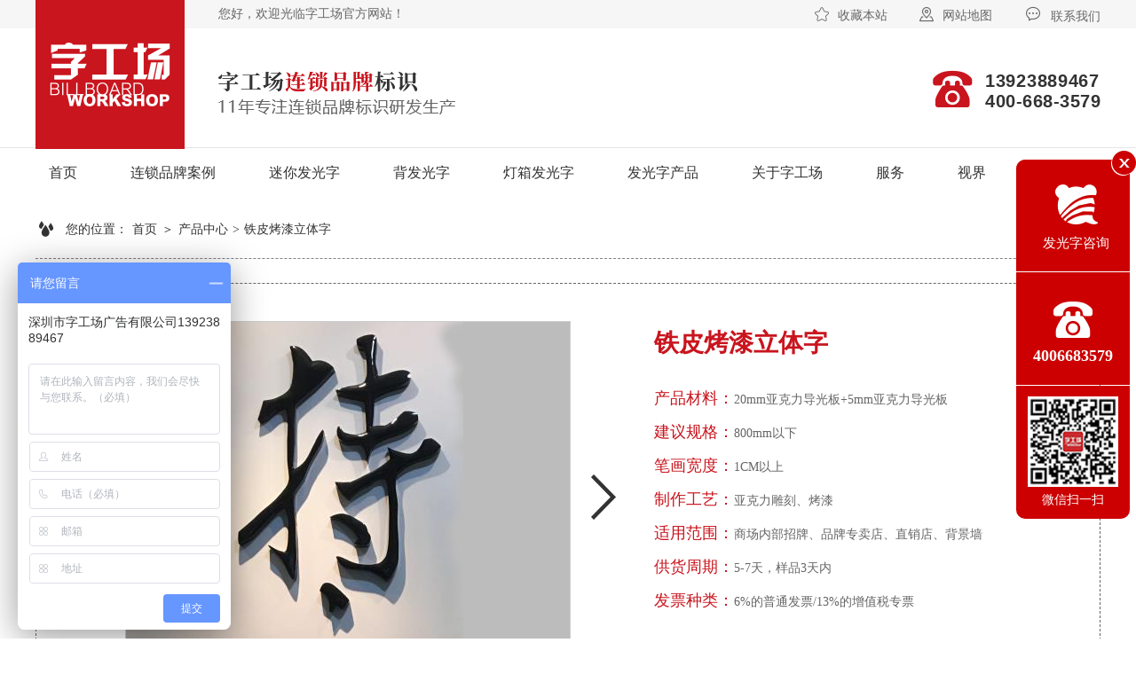

--- FILE ---
content_type: text/html
request_url: https://www.zgcgg.com/Products/tpkqltz.html
body_size: 21439
content:
<!DOCTYPE html PUBLIC "-//W3C//DTD XHTML 1.0 Transitional//EN" "http://www.w3.org/TR/xhtml1/DTD/xhtml1-transitional.dtd">
<html xmlns="http://www.w3.org/1999/xhtml" dir="ltr" lang="zh-CN" xml:lang="zh-CN">
<head>
    <meta http-equiv="Content-Type" content="text/html; charset=utf-8" />
    <meta http-equiv="X-UA-Compatible" content="IE=EmulateIE9" />
    <title>铁皮烤漆立体字制作-字工场厂家</title>
    <meta name="keywords" content="铁皮烤漆立体字,铁皮烤漆立体字制作,铁皮烤漆立体字厂家" />
    <meta name="description" content="深圳市字工场广告有限公司是一家致力于为广大品牌连锁店提供铁皮烤漆立体字制作服务的发光字厂家。" />
        <link key="resetcommon" href="/Skins/Default/resetcommon.css" rel="stylesheet" type="text/css" />
        <link key="style" href="/Skins/Default/Style.css" rel="stylesheet" type="text/css" />
            <script type="text/javascript" key="NSW_DetailsPro" src="/JS/NSW_DetailsPro.js"></script>
    




<link rel="stylesheet" href="/css/iconfont.css">
<link rel="stylesheet" href="/css/head.css">
<link rel="stylesheet" href="/css/swiper.min.css">
<link rel="stylesheet" href="/css/animate.min.css"> 
<link rel="stylesheet" href="/css/jquery-yys-slider.css">
<link href="/css/jquery.easy_slides.css" rel="stylesheet" type="text/css" />
<script src="/js/jquery-1.11.0.min.js" type="text/javascript"></script>
<script src="/js/swiper.min.js" type="text/javascript"></script>
<script src="/js/wow.min.js" type="text/javascript"></script>  
<script>
    new WOW().init();
</script>
<script>
var _hmt = _hmt || [];
(function() {
  var hm = document.createElement("script");
  hm.src = "https://hm.baidu.com/hm.js?4213c4011d275a998691fbc451237754";
  var s = document.getElementsByTagName("script")[0]; 
  s.parentNode.insertBefore(hm, s);
})();
</script>





</head>
<body>
	<div id="tai">
		<div class="huan">
			<div class="nei">
				<p>您好，欢迎光临字工场官方网站！</p>
				<ul>
					<li><a href="javascript:void(0);" onclick="javascript:addBookmark(this)" title="收藏本站"><span class="iconfont">&#xe616;</span>收藏本站</a></li>
					<li><a href="/Sitemap.html" title="网站地图" target="_blank"><span class="iconfont">&#xe624;</span>网站地图</a></li>
					<li><a href="/lx.html" title="联系我们" target="_blank"><span class="iconfont" style="font-size: 20px;">&#xe764;</span>联系我们</a></li>
				</ul>
			</div>		
		</div>
		<div class="tou">
			<div class="logo">
			<a href="/" title="字工场">	<img src="/images/index/logo.png" alt="连锁店招牌"> </a>
			</div>
			<div class="dingw">
				<img src="/images/index/dingwei.png" alt="连锁店招牌">
			</div>
		    <div class="dianhua">
				<span class="iconfont">&#xe705;</span>
				<p><i>13923889467</i><br>400-668-3579</p>
			</div>
		</div>
		<div class="h_nav nav">
        <ul><li><a href="/" title="首页" >首页</a></li><li><a href="/project/" title="连锁品牌案例" >连锁品牌案例</a></li><li><a href="/mnfgzzty.html" title="迷你发光字" >迷你发光字</a></li><li><a href="/bfgzzty.html" title="背发光字" >背发光字</a></li><li><a href="/dxfgzzty.html" title="灯箱发光字" >灯箱发光字</a></li><li><a href="/product/" title="发光字产品" >发光字产品</a></li><li><a href="/pp.html" title="关于字工场" >关于字工场</a></li><li><a href="/fw.html" title="服务" >服务</a></li><li><a href="/News/" title="视界" >视界</a></li><li><a href="/lx.html" title="联系" >联系</a></li></ul> 
		</div>
	</div>
<div class="clear"></div>


<script type="text/javascript">
    initCommonHeader();
    var MARK = "product";
    var SID = "0001,0007,0028";
    $(".h_nav ul li:eq(9)").css("margin-right", "0");
</script><link href="/css/cpxq.css" rel="stylesheet" type="text/css">


  <link rel="stylesheet" href="/css/swiper2.min.css">




<div class="xnv"><span class="iconfont">&#xe65c;</span>您的位置：<a href="/">首页</a>＞<a href="/product/">产品中心</a>><a href="javascript:void(0);">铁皮烤漆立体字</a></div>
<!-- 产品图片 -->




  <style>
      .swiper-slide {
           width: 500px;
           max-width: 100%;
           height: 350px;
           background-size: cover;
             background-position: center;
      }
      .gallery-top {
          height: 350px;
          width: 100%;
      }
      .gallery-thumbs {
          width: 500px;
          height: 64px;
      }
      .gallery-thumbs .swiper-slide {
          width: 89px;
          height: 64px;
          opacity: 0.4;
      }
      .gallery-thumbs .swiper-slide-active {
          opacity: 1;
      }
      </style>


      <!--[if IE]>
    <script src="http://libs.useso.com/js/html5shiv/3.7/html5shiv.min.js"></script>
  <![endif]-->




    <div class="chanpin">

      <div class="xq1">
			<div class="details_con01_left fl">
                    <div class="details_con01_left_pic_box">
                      	                     	  <div class="datu">
                         	<img src="/uploadfiles/pictures/product/20210331165520_7013.jpg" alt="铁皮烤漆立体字" />
                        </div>
                                                	  <div class="datu">
                         	<img src="/uploadfiles/pictures/product/20210331165520_8576.jpg" alt="铁皮烤漆立体字" />
                        </div>
                                               </div>

                    <a href="javascript:;" class="details_prevBtn"><span class="tu"><img src="/images/cpxq/zuo.png" alt=""></span></a>
                    <a href="javascript:;" class="details_nextBtn"><span class="tu"><img src="/images/cpxq/you.png" alt=""></span></a>

                    <div class="xiaotu_wrap">
                        <div class="xiaotu">
                         	                          	 <a href="javascript:;" class=" active "> 
                              <img src="/uploadfiles/pictures/product/20210331165520_7013.jpg" alt="铁皮烤漆立体字" />
                              </a>
                                                      	 <a href="javascript:;" class=" "> 
                              <img src="/uploadfiles/pictures/product/20210331165520_8576.jpg" alt="铁皮烤漆立体字" />
                              </a>
                                                    </div>
                    </div>
                </div>
		</div>


     <div class="chanpin_right">
	<h1>
		铁皮烤漆立体字
	</h1>
	<div class="neir">
		<span>产品材料：</span>20mm亚克力导光板+5mm亚克力导光板<br />
<span>建议规格：</span>800mm以下<br />
<span>笔画宽度：</span>1CM以上<br />
<span>制作工艺：</span>亚克力雕刻、烤漆<br />
<span>适用范围：</span>商场内部招牌、品牌专卖店、直销店、背景墙<br />
<span>供货周期：</span>5-7天，样品3天内<br />
<span>发票种类：</span>6%的普通发票/13%的增值税专票<br />
	</div>
	<div class="dianwa">
		<div class="zuo">
			<a href="http://p.qiao.baidu.com/cps/chat?siteId=14861404&userId=29812427&siteToken=4213c4011d275a998691fbc451237754" target="_blank" title="立即咨询">在线咨询</a> 
		</div>
		<div class="you">
			全国服务热线：
			<p>
				400-668-3579
			</p>
		</div>
	</div>
</div>
<div class="clear">
</div>
<!-- 制作参数 -->
<div id="cans">
	<div class="wrap">
		<div class="tit">
			<span>发光字制作参数</span><i>Luminous word production parameters</i> 
		</div>
		<p>
			<img src="/uploadfiles/pictures/product/20210331155959_8732.jpg" alt="铁皮烤漆立体字" /> 
		</p>
	</div>
</div>
<!-- 分解示意图 -->
<div id="shiyi">
	<div class="wrap">
		<div class="tit">
			<span>分解示意图</span><i>Decomposition diagram</i> 
		</div>
		<p>
			<img src="/uploadfiles/pictures/product/20210331160012_0763.jpg" alt="铁皮烤漆立体字" /> 
		</p>
	</div>
</div>
<!-- 产品优势 -->
<div id="youshi">
	<div class="wrap">
		<div class="tit">
			<span>服务优势</span><i>service advantage</i> 
		</div>
		<div class="bottom">
			<div class="bg01">
				<p>
					字工场&middot;您身边的形象设计专家
				</p>
				<div class="wen">
					<li>
						11年生产服务连锁店体量已达5000余家，涉及全国各地及国外众多城市。并且服务过诸多国内外著名的大客户公司。
					</li>
					<li>
						采取下单、跟单、发货、售后等一对一的客服方式，有多个品牌客户服务的经验和标准流程，做到有问题沟通到位，下单快，交货及时；
					</li>
				</div>
			</div>
			<div class="bg02">
				<p>
					字工场&middot;工艺匠心品质
				</p>
				<div class="wen">
					<li>
						22道精细化工序，12个精工制作部门、30余台大型德国生产设备、高效生产，百人熟练技术员工、生产专注、专业，交货效率高
					</li>
					<li>
						字工场和多家知名原材料供应商形成战略合作，确立成本优势；从原材料的材质筛选，到制作的高精准度，都非常细心去把控整个流程，提高精工品质。
					</li>
				</div>
			</div>
			<div class="bg03">
				<p>
					字工场&middot;贴心售前售后服务
				</p>
				<div class="wen">
					<li>
						采取一对一的客服方式，做到有问题沟通到位，下单快，交货及时；
					</li>
					<li>
						物流发货走品牌德邦物流，字工场专业安装团队在安装过程提供详细的指导服务，并可以提供全国性安装服务。
					</li>
				</div>
			</div>
		</div>
	</div>
</div>
<!-- 数据 -->
<div id="shuju">
	<div class="wrap">
		<div class="tit">
			<span>数据&amp;资质</span><i>data &amp; Qualification</i> 
		</div>
	</div>
	<div class="bottom">
		<div class="biaoti">
			<p>
				品牌连锁店装标识<b style="color:#c9151e;font-weight:normal;">首选实力厂家</b><span>因为专业-所以出众-品牌连锁发光字解决方案服务商</span> 
			</p>
		</div>
		<ul>
			<li>
				<p>
					11
				</p>
<span>年为无数品牌服务</span> 
			</li>
			<li>
				<p>
					14
				</p>
<span>道匠心生产工艺</span> 
			</li>
			<li>
				<p>
					22
				</p>
<span>道细化生产流程</span> 
			</li>
			<li>
				<p>
					30
				</p>
<span>台高端设备</span> 
			</li>
			<li style="border:none;position:relative;">
				<p>
					5000
				</p>
<span>家品牌连锁店用户</span><i>+</i> 
			</li>
		</ul>
		<ul style="margin-top:60px;">
			<li>
				<div class="tu">
					<img src="/images/index/zizhi1.png" alt="铁皮烤漆立体字" /> 
				</div>
<span>广东省标识行业协会会员单位</span> 
			</li>
			<li>
				<div class="tu">
					<img src="/images/index/zizhi2.png" alt="铁皮烤漆立体字" /> 
				</div>
<span>深圳市标识行业协会优秀供应商</span> 
			</li>
			<li>
				<div class="tu">
					<img src="/images/index/zizhi3.png" alt="铁皮烤漆立体字" /> 
				</div>
<span>ISO9000质量管理体系认证</span> 
			</li>
			<li>
				<div class="tu">
					<img src="/images/index/zizhi4.png" alt="铁皮烤漆立体字" /> 
				</div>
<span>ISO14000环境管理体系认证</span> 
			</li>
			<li style="border:none;">
				<div class="tu">
					<img src="/images/index/zizhi5.png" alt="铁皮烤漆立体字" /> 
				</div>
<span>ISO18000健康管理体系认证</span> 
			</li>
		</ul>
	</div>
</div>
<div class="clear">
</div>




<div id="anli">
      <div class="wrap">
        <div class="tit"><span>相关案例</span><i>Background of the project</i></div>
        <div class="bottom">
                    <li> <a href="/Projects/bl_1.html" title="百丽" target="_blank">  <img src="/uploadfiles/pictures/product/20200612163046_6006.jpg" alt="百丽" title="百丽" />百丽</a></li>
                   <li> <a href="/Projects/hw.html" title="华为" target="_blank">  <img src="/uploadfiles/pictures/product/20200612160602_1631.jpg" alt="华为" title="华为" />华为</a></li>
                   <li> <a href="/Projects/jzz.html" title="金至尊" target="_blank">  <img src="/uploadfiles/pictures/product/20200612155711_6631.jpg" alt="金至尊" title="金至尊" />金至尊</a></li>
                   <li> <a href="/Projects/kmwz.html" title="卡玛王子" target="_blank">  <img src="/uploadfiles/pictures/product/20200612152719_0068.jpg" alt="卡玛王子" title="卡玛王子" />卡玛王子</a></li>
                 </div>
      </div>
    </div>
    </div>

<div class="clear"></div>
<div class="tong">
		<div class="nei">
			<div class="tongdao">
				<p>快速<br>通道</p>
				<span>Expressway</span>
			</div>
			<ul>
			 	<li> <span><a href="javascript:void(0);">产品分类：</a></span>
					<a href="/mnfgz.html">迷你发光字</a>
					<a href="/bfgz.html">背发光字</a>
					<a href="/dxfgz.html">灯箱发光字</a>
					<a href="/szfgz.html">树脂发光字</a>
					<a href="/wbfgz.html">无边发光字</a>
					<a href="bxgz.html">不锈钢字</a>
                    <a href="/qtfgz.html">其它发光字</a> 
					<i><a href="/product/"><img src="/images/index/more.jpg" alt=""></a></i>
				</li>
				<li> <span><a href="javascript:void(0);">关键产品：</a></span>
					<a href="/mnfgz.html">迷你发光字</a>
					<a href="/bxgz.html">不锈钢字</a>
					<a href="/bfgz.html">背发光字</a>
					<a href="/wbfgz.html">无边发光字</a>
					<i><a href="/product/"><img src="/images/index/more.jpg" alt=""></a></i>
				</li>
				<li> <span><a href="javascript:void(0);">经典案例：</a></span>
                    <a href="/zblsxy.html">珠宝连锁行业</a>
                    <a href="/cylsxy.html">餐饮连锁行业</a>
                    <a href="/jjlsxy.html">家居连锁行业</a>
                    <a href="/mxlsxy.html">名鞋连锁行业</a>
                    <a href="/hblsxy.html">烘焙连锁行业</a>
                    <a href="/txlsxy.html">通讯连锁行业</a>
                    <a href="/qtlsxy.html">其他连锁行业</a>
					<i><a href="/project/"><img src="/images/index/more.jpg" alt=""></a></i>
				</li>
				<li> <span><a href="javascript:void(0);">关于我们：</a></span>
					<a href="/pp.html">品牌故事</a>
					<a href="/pp.html">生产工艺</a>
					<a href="/pp.html">风采印象</a>
					<a href="/fw.html">优质服务</a>
					<i><a href="/pp.html"><img src="/images/index/more.jpg" alt=""></a></i>
				</li>
			
			</ul>
	    </div>
	</div>
<div id="banq">
		<ul>
         <a href="/" title="首页" >首页</a>  <a href="/project/" title="连锁品牌案例" >连锁品牌案例</a>  <a href="/mnfgzzty.html" title="迷你发光字" >迷你发光字</a>  <a href="/bfgzzty.html" title="背发光字" >背发光字</a>  <a href="/dxfgzzty.html" title="灯箱发光字" >灯箱发光字</a>  <a href="/product/" title="发光字产品" >发光字产品</a>  <a href="/pp.html" title="关于字工场" >关于字工场</a>  <a href="/fw.html" title="服务" >服务</a>  <a href="/News/" title="视界" >视界</a>  <a href="/lx.html" title="联系" >联系</a>  <a href="/sitemap.html" title="地图" target="_blank" >地图</a>
		</ul>
		<div class="clear"></div>
		<div class="logo_di">
			<img src="/images/index/logo_di.png" alt="">	
		</div>
		<div class="xinxi">
			<div class="left">
				<p><span class="iconfont">&#xe641;</span>公司邮箱：ledzgc@126.com</p>
				<p><span class="iconfont">&#xe642;</span>公司地址：惠州市惠阳区<br>&nbsp;&nbsp;&nbsp;&nbsp;&nbsp;&nbsp;&nbsp;&nbsp;&nbsp;&nbsp;&nbsp;&nbsp;&nbsp;&nbsp;&nbsp;&nbsp;&nbsp;&nbsp;&nbsp;&nbsp;&nbsp;&nbsp;&nbsp;&nbsp;358号省道(原逸轩家具)</p>
				<p><span class="iconfont">&#xe640;</span>版权所有&nbsp;&nbsp;&nbsp;&nbsp;<a href="https://beian.miit.gov.cn" target="_blank">粤ICP备10071548号-3</a></p>
				<meta name="sogou_site_verification" content="zf2WIXGISn"/>
			</div>
			<div class="mid">
				<div class="phone">
					<img src="/images/index/phone.png" alt="">
					<p>13923889467</p>
				</div>
				<div class="phone">
					<img src="/images/index/di_hua.png" alt=""  style="margin-top: 4px;">
					<p>400-668-3579</p>
				</div>
				<div class="clear"></div>
				<span>深圳市字工场广告有限公司</span>
			</div>
			<div class="right">
				<div class="erwei">
					<img src="/uploadfiles/pictures/setting/20191218113507_7222.jpg" alt="字工场" title="字工场" />
					<p>微信公众号</p>
				</div>
				<div class="erwei">
					<img src="/uploadfiles/pictures/setting/20191218113431_0188.jpg" alt="字工场" title="字工场" />
					<p>微信扫码咨询</p>
				</div>
			</div>
			<div class="clear"></div>
            		</div>
	</div>

	



<script src="https://code.jquery.com/jquery-3.1.1.min.js"></script>

<style type="text/css">

	.kefuBox{position:fixed;top:180px;right:0;z-index:1000;width:auto; _position:absolute;_top: expression(documentElement.scrollTop +45);}
	.kefuBox .kefuLeft{float:left;overflow:hidden;width:34px;height: 170px;cursor:pointer;background:url("/images/kefu/kefu_l.png") no-repeat;}
	.kefuBox .kefuRight{display:block;float:left;overflow:hidden;width:0;text-align: center;position: relative;top: -10px;}
	.kefuBox .kefuTop{width:135px;height:137px;background:url( "../images/kefu/kefu_top.png") no-repeat;}
	.kefuBox .hua{width:128px;height:127px;background: #cc0000;}
	.kefuBox .hua img{padding-top: 33px;}
	.kefuBox .tu{width:128px;height:150px;background: #cc0000;margin-top: 1px;color: #fff;line-height: 30px;border-radius: 0px 0px 10px 10px;}
	.kefuBox .tu img{padding-top: 12px;width: 80%;display: block;margin:0 auto;}
	.kefuBox .hua p{font-size: 18px;color: #fff;font-weight: bold;padding-top: 10px;}
	.kefuBox .kefuTop a{font-size: 15px;color: #fff;padding-top: 95px;display: block;}
	.kefuBox .kefuClose{float:right;overflow:hidden;width:152px; height:46px;display:block;cursor:pointer;}
	.kefuBox .kefuQr{width:145px;padding-top: 13px; background: #CC0000;}
	.kefuBox .kefuCall{    padding-top: 10px;
		line-height: 20px;
		width: 145px;
		height: 51px;background: #CC0000;font-size: 12px;color: #fff;}
	.kefuBox .kefuCall span {font-size: 14px;}
	.kefuBox .kefuBottom{width:145px;height:11px; text-align: center; background: url("/images/kefu/kefu_bottom.png") no-repeat center bottom;}
	.kefuBox .kefuCont{width: 145px; background:#fefefe; overflow:hidden;}
	.kefuBox .kefuCont ul{margin:0;padding:0;background: #f5f5f5;}
	.kefuBox .kefuCont ul li{padding-left: 28px;line-height:31px;overflow:hidden;height:31px;text-overflow:ellipsis;white-space:nowrap;border-bottom: 1px dotted #D8D6D6;}
	.kefuBox .kefuCont ul li a{display: inline-block;width: 100%; color:#333;text-align: left;}
	.kefuBox .kefuCont ul li a:hover{color: #CC0000;text-decoration: none;}
	.kefuBox .kefuCont ul li.bd i{width: 22px; height: 19px; background:url("/images/kefu/bdsq2.png") no-repeat;float: left;margin-top: 6px;}
	.kefuBox .kefuCont ul li.codeer{display:block;width:130px;height: 193px;text-align:center;color:#fff;padding:10px 0 0;font-family:"微软雅黑";font-size:14px;margin-bottom:0;}
	.kefuBox .kefuCont ul li.codeer p{display:block;height:35px;line-height:35px;}
	.kefuBox .kefuCont ul li.codeer span{display:block;width:116px;height:116px;padding:7px;background:url(/images/qq/cobj.png) no-repeat;}
	.kefuBox .kefuCont ul li.codeer span img{width:116px;height:116px;}

</style>




<div class="kefuBox" id="kefu">
	<a class="kefuLeft" style="width: 0;">
	</a>
	<div class="kefuRight" style="width: 135px;">
		<div class="kefuTop">
			<div class="kefuClose">
			</div>
			<a href="http://p.qiao.baidu.com/cps/chat?siteId=14861404&userId=29812427&siteToken=4213c4011d275a998691fbc451237754" target="_blank" >发光字咨询</a>
		</div>
		<div class="hua">
			<img src="/images/index/zuoji.png" alt="">
			<p>4006683579</p>
		</div>
		<div class="tu">
			<img src="/images/erweima.jpg" alt="">
			<p>微信扫一扫</p>
		</div>

	</div>
</div><script type="text/javascript">
    $(function() {
        $('#kefu .kefuClose').click(function() {
            $('#kefu .kefuLeft').animate({
                width: '34px'
            }, 500);
            $('#kefu .kefuRight').animate({
                width: 0
            }, 100);
        });
        $('.kefuLeft').click(function() {
            $(this).animate({
                width: 0
            }, 100);
            $('.kefuRight').animate({
                width: '135px'
            }, 100);
        });
    });
</script>



 <!--[if IE 6]>
<script src="/JS/DD_belatedPNG_0.0.8a.js" type="text/javascript"> </script>
<script type="text/javascript">
   DD_belatedPNG.fix('*');
</script>
<![endif]-->
<script src="/JS/rollup.min.js" type="text/javascript"></script>
<script type="text/javascript">
    function pageScrollStart() {
        $("html,body").animate({ scrollTop: 0 }, 800);
    }
    $("#banq ul a").wrap("<li></li>");
    $("#banq ul a").css("border-right", "none");
</script></body></html>


  <script src="/js/swiper2.min.js" type="text/javascript"></script>






<script type="text/javascript" src="/js/cpxq2.js"></script>

--- FILE ---
content_type: text/css
request_url: https://www.zgcgg.com/css/iconfont.css
body_size: 17875
content:
@font-face {font-family: "iconfont";
  src: url('iconfont.eot?t=1574908707688'); /* IE9 */
  src: url('iconfont.eot?t=1574908707688#iefix') format('embedded-opentype'), /* IE6-IE8 */
  url('[data-uri]') format('woff2'),
  url('iconfont.woff?t=1574908707688') format('woff'),
  url('iconfont.ttf?t=1574908707688') format('truetype'), /* chrome, firefox, opera, Safari, Android, iOS 4.2+ */
  url('iconfont.svg?t=1574908707688#iconfont') format('svg'); /* iOS 4.1- */
}

.iconfont {
  font-family: "iconfont" !important;
  font-size: 16px;
  font-style: normal;
  -webkit-font-smoothing: antialiased;
  -moz-osx-font-smoothing: grayscale;
}

.iconpaizhao:before {
  content: "\e600";
}

.iconxiezi:before {
  content: "\e61e";
}

.icon76:before {
  content: "\e688";
}

.iconcailiao:before {
  content: "\e60a";
}

.iconyanjing:before {
  content: "\e6bc";
}

.iconzuoji:before {
  content: "\e705";
}

.iconhome_fill_light:before {
  content: "\e7d8";
}

.icontijikongjian:before {
  content: "\e89f";
}

.iconM-xiaoshikefu:before {
  content: "\e65e";
}

.iconwangzhanditu:before {
  content: "\e624";
}

.iconnaozhong:before {
  content: "\e82d";
}

.iconkehu:before {
  content: "\e701";
}

.iconjiguangbi:before {
  content: "\e634";
}

.iconzhubao:before {
  content: "\e686";
}

.iconfangdajing:before {
  content: "\e67b";
}

.iconjishuzhichi:before {
  content: "\e66d";
}

.icontaiyang:before {
  content: "\e60b";
}

.iconbaozhuang:before {
  content: "\e633";
}

.iconyushui:before {
  content: "\e65c";
}

.iconhongbei:before {
  content: "\e61f";
}

.iconzhibao:before {
  content: "\e6ba";
}

.iconyouxiang:before {
  content: "\e908";
}

.iconfuzhi:before {
  content: "\e687";
}

.iconfuwu:before {
  content: "\e7e5";
}

.iconxiaoxi:before {
  content: "\e764";
}

.iconbaohu:before {
  content: "\e63c";
}

.iconjieneng:before {
  content: "\e6ce";
}

.iconquanguo:before {
  content: "\e61d";
}

.iconfushifengxian:before {
  content: "\e689";
}

.iconA:before {
  content: "\e698";
}

.iconchilun:before {
  content: "\e60c";
}

.iconzhichi:before {
  content: "\e63a";
}

.iconfanye:before {
  content: "\e629";
}

.iconbaojia:before {
  content: "\e609";
}

.iconshangmen:before {
  content: "\e69e";
}

.icondiaoyan:before {
  content: "\e602";
}

.icontuceng:before {
  content: "\e611";
}

.iconicon-test:before {
  content: "\e658";
}

.iconicon-test1:before {
  content: "\e659";
}

.iconshanguang:before {
  content: "\e620";
}

.iconshoucang:before {
  content: "\e616";
}

.iconcanyin:before {
  content: "\e62b";
}

.iconsudu:before {
  content: "\e69f";
}

.iconcontract2-fill:before {
  content: "\e603";
}

.iconyang:before {
  content: "\e666";
}

.iconshouhou:before {
  content: "\e617";
}

.iconqita:before {
  content: "\e601";
}

.iconjiaju:before {
  content: "\e60d";
}

.iconshengdianmoshi:before {
  content: "\e6a1";
}

.icond:before {
  content: "\e608";
}

.icondunpaibaoxianrenzheng_o:before {
  content: "\e640";
}

.iconyouxiang1:before {
  content: "\e641";
}

.icondizhi:before {
  content: "\e642";
}



--- FILE ---
content_type: text/css
request_url: https://www.zgcgg.com/css/head.css
body_size: 5973
content:
/* 
* @Author: sublime text
* @Date:   2019-07-15 09:54:33
* @Last Modified by:   sublime text
* @Last Modified time: 2019-10-18 13:45:12
*/

/*通用样式*/
body,html,div,p,table,ul,ol,li,dl,dt,dd,h1,h2,h3,h4,h5,h6{margin:0px;padding:0px;}
ul,ol,li,dl,dt,dd{list-style:none;}
img,a{border:none;}
em,i{font-style:normal;}
a{outline:none;text-decoration:none;}
body{font-family:'Microsoft YaHei','SimSun','Verdana','sans-serif';color:#323232;font-size:14px;background:#fff;width:100%;height:100%;position:relative;overflow-x: hidden;}
.wrap{position:relative;margin:0px auto;width:1200px;padding:0px;}
.wrap1920{margin:0px auto;width:100%;max-width:1920px;min-width:1200px;}
.clear{width:0;height:0;font-size:0;line-height:0;clear:both;overflow:hidden;}


/*抬头*/
#tai{width: 100%;height: 226px; overflow:hidden;}
#tai .huan{width: 100%;height: 32px;background: #f6f6f6;}
#tai .huan .nei{width: 1200px;margin: 0 auto;}
#tai .huan .nei p{font-size: 14px;color: #666;line-height: 32px;float: left;margin-left: 206px;}
#tai .huan .nei ul{float: right;}
#tai .huan .nei ul li{float: left;}
#tai .huan .nei ul li a{color: #666;line-height: 32px;margin-left: 36px;}
#tai .huan .nei ul li a span{margin-right: 10px;}
#tai .huan .nei ul li a:hover{color: #c9151e;}
#tai .tou{width: 1200px;margin: 0 auto;height: 86px;position: relative;padding-top: 48px;}
#tai .tou .logo{position: absolute;top:-32px;}
#tai .tou .dingw{margin-left: 206px;float: left;}
#tai .dianhua{float: right;}
#tai .dianhua span{float: left;font-size: 44px;line-height: 40px;color: #c9151e;margin-right: 15px;}
#tai .dianhua p{float: left;font-size: 20px;font-family: arial;font-weight: bold;letter-spacing: 0.5px;}
#tai .dianhua p i{letter-spacing: 0.72px;}
#tai .nav{width: 100%;height: 55px;border-top: #e6e6e6 solid 1px;}
#tai .nav ul{width: 1200px;margin: 0 auto;padding-left: 30px;}
#tai .nav ul li{float: left;margin-right: 60px;}
#tai .nav ul li a{color: #333;line-height: 56px;text-align: center;font-size: 16px;display: block;}
#tai .nav ul li a:hover,#tai .nav ul li.cur a{border-bottom: solid 4px #c9151e ;color: #c9151e;}
#tai .nav ul .on a{border-bottom: solid 4px #c9151e ;color: #c9151e;}


/*版权*/
#banq{height: 585px;background: url("../images/index/bg07.jpg") no-repeat center top;}
#banq ul{width: 1200px;margin: 0 auto;}
#banq ul li {float: left;width: 109px;}
#banq ul li a{color: #333;text-align: center;display: block;font-size: 16px;border-right: 1px solid #ccc;margin-top: 12px;}
#banq ul li a:hover{color: #c9151e;}
#banq .logo_di{width: 307px;height: 97px;margin: 85px auto 0;}
#banq .xinxi{margin: 60px auto 0;width: 1200px;height: 196px;}
#banq .xinxi .left{float: left;width: 288px;}
#banq .xinxi .left p{font-size: 14px;color: #fff;margin-bottom: 14px;}
#banq .xinxi .left span{color: #c9151e;margin-right: 12px;font-size: 18px;}
#banq .xinxi .mid{width: 424px;margin-left: 110px;float: left;margin-top: 2px;}
#banq .xinxi .mid .phone{float: left;width: 50%;}
#banq .xinxi .mid .phone img{margin: 0 auto;display: block;}
#banq .xinxi .mid .phone p{font-size: 20px;font-family: arial;font-weight: bold;color: #c9151e;text-align: center;letter-spacing: 0.5px;}
#banq .xinxi .mid span{font-size: 20px;display: block;text-align: center;color: #fff;margin-top: 20px;}
#banq .xinxi .right{float: left;width: 262px;margin-left: 116px;margin-top:-6px;}
#banq .xinxi .right .erwei{width: 107px;float: left;margin-left: 24px;}
#banq .xinxi .right .erwei p{font-size: 14px;text-align: center;color: #fff;}
#banq .xinxi .youqing{width: 1200px;margin-top: 127px;}
#banq .xinxi .youqing a{color: #333;font-size: 16px;}
#banq .xinxi .youqing .zuo{float: left;}
#banq .xinxi .youqing .you{float: right;font-size:16px;}
#banq .xinxi .youqing .you a{margin:0 20px;}
#banq .xinxi .youqing  a:hover{color:#c9151e; }
#banq .xinxi .left p a{color: #fff;}


.ny_banner .pos a,#banner a{display: block;height:700px;}




/*通道*/
.tong{height: 192px;padding-top: 42px;margin-top: 100px;background: url("../images/index/bg06.jpg") no-repeat center center;}
.tong .nei{width: 1200px;margin: 0 auto;}
.tong .nei .tongdao{width: 120px;height: 140px;background:#c9151e; padding-top: 40px;float: left;}
.tong .nei .tongdao p{font-size: 28px;font-weight: bold;color: #fff;text-align: center;}
.tong .nei .tongdao span{display: block;text-align: center;color: #fff;font-size: 12px;font-family: arial;text-transform: uppercase;}
.tong .nei ul{float: left;margin-left: 30px;width: 1050px;}
.tong .nei ul li{height: 23px;margin-bottom: 30px;}
.tong .nei ul li a {font-size: 15px;color: #555;float: left;line-height: 23px;margin-right: 32px;}
.tong .nei ul li span a{font-size: 18px;}
.tong .nei ul li i a {float: right;margin-right: 0px;}
.tong .nei ul li :hover{color: #c9151e;}

.zuo a{ padding-left:10px;}



@charset "utf-8";
/*重置样式*/
body,div,dl,dt,dd,ul,ol,li,h1,h2,h3,h4,h5,h6,pre,form,fieldset,textarea,p,blockquote,th,button,img,span,table{  padding:0px; margin:0px; border:0px;}
body{ background:#fff; font-size:14px; color:#333; font-family:"microsoft yahei"; background:#fff; overflow-x:hidden;}
fieldset,img{ border:0; vertical-align:middle;}
input,select,label,select,option,textarea,button,fieldset,legent,{ font-size:14px;}
ul{ list-style:none;}
input,select,textarea{ margin:0px; padding:0px; outline:none; blr:expression(this.onFocus=this.blur()); font-family:"microsoft yahei";}
/*浮动样式*/
.fl{ float:left;}
.fr{ float:right;}
.clear{ clear:both;}
.clearfix:after{ content:'.'; clear:both; display:block; height:0; visibility:hidden; line-height:0px; overflow:hidden;}
.clearfix{ zoom:1}
/*宽度样式*/
.w1200{ width:1200px; margin:0 auto;}
/*默认文字连接样式*/
a{ color:#333; text-decoration:none; outline:none; blr:expression(this.onFocus=this.blur()); font-family:"microsoft yahei";}


#banq .xinxi .right .erwei img{ width:108px; height:108px}

--- FILE ---
content_type: text/css
request_url: https://www.zgcgg.com/css/jquery-yys-slider.css
body_size: 6647
content:

.part-tese{height:500px;top:0}
.content-part{position:absolute;width:1200px;}
.content-part.show .content-title{opacity:1;transform:translateY(0);-ms-transform:translateY(0);-webkit-transform:translateY(0);-moz-transform:translateY(0);-o-transform:translateY(0);transition:all 1s;-webkit-transition:all 1s;-moz-transition:all 1s;-o-transition:all 1s}
.part-tese .content-title{background:url(../images/yys_tese_title.png) no-repeat center}
.content-part .content-title{opacity:0;transform:translateY(50px);-ms-transform:translateY(50px);-webkit-transform:translateY(50px);-moz-transform:translateY(50px);-o-transform:translateY(50px)}
.content-part .content-title{position:absolute;width:650px;height:263px;top:0;left:50%;margin-left:-325px}
.part-tese .shadow{position:absolute;width:1014px;height:190px;bottom:0;left:50%;margin-left:-507px;background:url(../images/yys_tese_shadow.png)}
.part-tese.show .gallery_container{opacity:1;transform:translateY(0);-ms-transform:translateY(0);-webkit-transform:translateY(0);-moz-transform:translateY(0);-o-transform:translateY(0);transition:all 1s .1s;-webkit-transition:all 1s .1s;-moz-transition:all 1s .1s;-o-transition:all 1s .1s}
.part-tese .gallery_container{position:absolute;width:1000px;height:470px;top:250px;left:50%;margin-left:-500px}
.part-tese .gallery_container.st02{top:800px}
.part-tese .gallery_container{opacity:0;transform:translateY(200px);-ms-transform:translateY(200px);-webkit-transform:translateY(200px);-moz-transform:translateY(200px);-o-transform:translateY(200px)}
.gallery_container{position:absolute;top:0;left:0}
.part-tese .gallery_container .gallery_wrap{width:720px;height:520px}
.gallery_container .gallery_wrap{width:320px;height:474px}
.threeD_gallery_wrap{position:absolute;left:50%;top:20%;-webkit-perspective:1000px;-moz-perspective:1000px;-ms-perspective:1000px;perspective:1000px}
.front_side{z-index:5;-webkit-transform:rotateY(0) translateX(0) translateZ(0);-moz-transform:rotateY(0) translateX(0) translateZ(0);-ms-transform:rotateY(0) translateX(0) translateZ(0);-o-transform:rotateY(0) translateX(0) translateZ(0);transform:rotateY(0) translateX(0) translateZ(0)}
.threeD_gallery_item{position:absolute;width:100%;height:100%;cursor:pointer;-webkit-transition:all .5s ease;-moz-transition:all .5s ease;-ms-transition:all .5s ease;-o-transition:all .5s ease;transition:all .5s ease}

.threeD_gallery_item p{height: 65px;width: 100%;line-height: 65px;background: rgba(0,0,0,0.2);position: absolute;bottom: 0;font-size: 22px;color: #fff;text-align: center;}
.threeD_gallery_item p a{width: 108px;height: 32px;line-height: 32px;display: block;background: #c9151e;color: #fff;border-radius: 32px;float: right;margin-right: 30px;margin-top: 15px;font-size: 16px;text-indent: 0em;text-align: center;}

.part-tese .gallery_right_middle{z-index:3;transform:rotateY(0deg) translateX(450px) translateZ(-300px) scale(.8);-ms-transform:rotateY(0deg) translateX(450px) translateZ(-300px) scale(.8);-webkit-transform:rotateY(0deg) translateX(450px) translateZ(-300px) scale(.8);-moz-transform:rotateY(0deg) translateX(450px) translateZ(-300px) scale(.8);-o-transform:rotateY(0deg) translateX(450px) translateZ(-300px) scale(.8)}
.gallery_right_middle{z-index:3;-webkit-transform:rotateY(-55deg) translateX(90px) translateZ(-364px) scale(.95);-moz-transform:rotateY(-55deg) translateX(90px) translateZ(-364px) scale(.95);-ms-transform:rotateY(-55deg) translateX(90px) translateZ(-364px) scale(.95);-o-transform:rotateY(-55deg) translateX(90px) translateZ(-364px) scale(.95);transform:rotateY(-55deg) translateX(90px) translateZ(-364px) scale(.95)}
.gallery_out{-webkit-transform:rotateY(0) translateX(0) translateZ(0) scale(.8);-moz-transform:rotateY(0) translateX(0) translateZ(0) scale(.8);-ms-transform:rotateY(0) translateX(0) translateZ(0) scale(.8);-o-transform:rotateY(0) translateX(0) translateZ(0) scale(.8);transform:rotateY(0) translateX(0) translateZ(0) scale(.8);z-index:-1;opacity:0!important}
.part-tese .gallery_left_middle{z-index:3;transform:rotateY(0deg) translateX(-450px) translateZ(-300px) scale(.8);-ms-transform:rotateY(0deg) translateX(-450px) translateZ(-300px) scale(.8);-webkit-transform:rotateY(0deg) translateX(-450px) translateZ(-300px) scale(.8);-moz-transform:rotateY(0deg) translateX(-450px) translateZ(-300px) scale(.8);-o-transform:rotateY(0deg) translateX(-450px) translateZ(-300px) scale(.8)}
.gallery_left_middle{z-index:3;-webkit-transform:rotateY(55deg) translateX(-90px) translateZ(-364px) scale(.95);-moz-transform:rotateY(55deg) translateX(-90px) translateZ(-364px) scale(.95);-ms-transform:rotateY(55deg) translateX(-90px) translateZ(-364px) scale(.95);-o-transform:rotateY(55deg) translateX(-90px) translateZ(-364px) scale(.95);transform:rotateY(55deg) translateX(-90px) translateZ(-364px) scale(.95)}
.part-tese .gallery_container .gallery_wrap img{width:100%}
.gallery_container .gallery_item img.show{visibility:visible}
.gallery_container .gallery_item img{width:100%;height:100%;visibility:hidden}
.part-tese .gallery_container .gallery_wrap .line-b,.part-tese .gallery_container .gallery_wrap .line-l,.part-tese .gallery_container .gallery_wrap .line-r,.part-tese .gallery_container .gallery_wrap .line-t{position:absolute;background:#fff}
.part-tese .gallery_container .gallery_wrap .front_side .line-t{width:700px;transition:all .2s .2s;-webkit-transition:all .2s .2s;-moz-transition:all .2s .2s;-o-transition:all .2s .2s}
.part-tese .gallery_container .gallery_wrap .line-t{height:1px;width:0;top:10px;left:10px}
.part-tese .gallery_container .gallery_wrap .front_side .line-r{height:500px;transition:all .2s .4s;-webkit-transition:all .2s .4s;-moz-transition:all .2s .4s;-o-transition:all .2s .4s}
.part-tese .gallery_container .gallery_wrap .line-r{width:1px;height:0;right:10px;top:10px}
.part-tese .gallery_container .gallery_wrap .front_side .line-b{width:700px;transition:all .2s .6s;-webkit-transition:all .2s .6s;-moz-transition:all .2s .6s;-o-transition:all .2s .6s}
.part-tese .gallery_container .gallery_wrap .line-b{height:1px;width:0;bottom:10px;right:10px}
.part-tese .gallery_container .gallery_wrap .front_side .line-l{height:500px;transition:all .2s .8s;-webkit-transition:all .2s .8s;-moz-transition:all .2s .8s;-o-transition:all .2s .8s}
.part-tese .gallery_container .gallery_wrap .line-l{width:1px;height:0;left:10px;bottom:10px}
.gallery_container .prev{left: 0;}
.gallery_container .next{right: 0;}
.gallery_container .prev,.gallery_container .next{position: absolute;top: 70px;z-index:99;color: #fff;}
.gallery_container .prev span,.gallery_container .next span{font-size: 80px !important;}

--- FILE ---
content_type: text/css
request_url: https://www.zgcgg.com/css/jquery.easy_slides.css
body_size: 10262
content:
/*********************************/

.slider_one_big_picture {
    position: relative;
    width: 50vw;
    height: 38vw;
    margin: 0 auto;
    user-select: none;
    /*overflow: hidden;*/
}

.slider_one_big_picture > * {
    transition: ease all 1s;
}

.slider_one_big_picture .hidden {
    opacity: 0;
    position: absolute;
    top: 0px;
    left: 0px;
    width: 100%;
    height: 100%;
    z-index: 0;
}

.slider_one_big_picture .active {
    opacity: 1;
    position: absolute;
    top: 0px;
    left: 0%;
    width: 100%;
    height: 100%;
    z-index: 2;
}

.slider_one_big_picture .prev1,
.slider_one_big_picture .next1 {
    opacity: 0;
    position: absolute;
    top: 0px;
    left: 0%;
    width: 0px;
    height: 100%;
    z-index: 0;
}

.slider_one_big_picture .next1 {
    left: 100%;
}

.slider_one_big_picture .prev2,
.slider_one_big_picture .next2 {
    opacity: 0;
    position: absolute;
    top: 0px;
    left: 0%;
    width: 0px;
    height: 100%;
    z-index: 0;
}

.slider_one_big_picture .next2 {
    left: 100%;
}

/*********************************/

.slider_one_big_2 {
    position: relative;
    width: 50%;
    height: 38vw;
    max-width: 640px;
    max-height: 480px;
    margin: 0 auto;
    user-select: none;
}

.slider_one_big_2 > * {
    transition: ease all 1s;
}

.slider_one_big_2 .hidden {
    opacity: 0;
    position: absolute;
    top: 0px;
    left: 50%;
    margin-left: -100%;
    width: 100%;
    max-width: 640px;
    height: 100%;
    z-index: 0;
}

.slider_one_big_2 .active {
    opacity: 1;
    position: absolute;
    top: 0px;
    left: 50%;
    margin-left: -50%;
    width: 100%;
    max-width: 640px;
    height: 100%;
    z-index: 10;
}

.slider_one_big_2 .prev1,
.slider_one_big_2 .next1 {
    opacity: 0.5;
    position: absolute;
    top: 0px;
    left: 50%;
    margin-left: -150%;
    width: 100%;
    max-width: 640px;
    height: 100%;
    z-index: 3;
}

.slider_one_big_2 .next1 {
    left: 50%;
    margin-left: 50%;
}

.slider_one_big_2 .prev2,
.slider_one_big_2 .next2 {
    opacity: 0;
    position: absolute;
    top: 0px;
    left: 50%;
    margin-left: -250%;
    width: 100%;
    max-width: 640px;
    height: 100%;
    z-index: 1;
}

.slider_one_big_2 .next2 {
    left: 50%;
    margin-left: 150%;
}

.slider_one_big_2 .prev3,
.slider_one_big_2 .next3 {
    opacity: 0;
    position: absolute;
    top: 0px;
    left: 50%;
    margin-left: -50%;
    width: 100%;
    max-width: 640px;
    height: 100%;
    z-index: 0;
}

/*********************************/

/*********************************/

.slider_circle_10 {
    position: relative;
    width: 70vw;
    /* 640px; */
    height: 53.2vw;
    margin: 0 auto;
    user-select: none;
}

.slider_circle_10 > * {
    transition: ease all 1s;
}

.slider_circle_10 > div,
.slider_circle_10 .hidden {
    opacity: 0;
    position: absolute;
    top: 20%;
    left: 50%;
    width: 1px;
    height: 1px;
    z-index: 0;
    overflow: hidden;
}

.slider_circle_10 .active {
    opacity: 1;
    position: absolute;
    top: 30%;
    left: 50%;
    margin-left: -25%;
    width: 50%;
    height: 50%;
    z-index: 10;
}

.slider_circle_10 .prev1,
.slider_circle_10 .next1 {
    opacity: 0.9;
    position: absolute;
    top: 60%;
    left: 50%;
    margin-left: -45%;
    width: 25%;
    height: 25%;
    z-index: 9;
}

.slider_circle_10 .next1 {
    margin-left: 15%;
}

.slider_circle_10 .prev2,
.slider_circle_10 .next2 {
    opacity: 0.7;
    position: absolute;
    top: 50%;
    left: 50%;
    margin-left: -50%;
    width: 15%;
    height: 15%;
    z-index: 8;
}

.slider_circle_10 .next2 {
    margin-left: 35%;
}

.slider_circle_10 .prev3,
.slider_circle_10 .next3 {
    opacity: 0.5;
    position: absolute;
    top: 35%;
    left: 50%;
    margin-left: -50%;
    width: 7%;
    height: 7%;
    z-index: 7;
}

.slider_circle_10 .next3 {
    margin-left: 43%;
}

.slider_circle_10 .prev4,
.slider_circle_10 .next4 {
    opacity: 0.3;
    position: absolute;
    top: 25%;
    left: 50%;
    margin-left: -40%;
    width: 3%;
    height: 3%;
    z-index: 6;
}

.slider_circle_10 .next4 {
    margin-left: 37%;
}

.slider_circle_10 .prev5,
.slider_circle_10 .next5 {
    opacity: 0.1;
    position: absolute;
    top: 20%;
    left: 50%;
    margin-left: -15%;
    width: 2%;
    height: 2%;
    z-index: 5;
}

.slider_circle_10 .next5 {
    margin-left: 13%;
}

/*********************************/

.slider_four_in_line {
    width: 100vw;
    height: 19.5vw;
    position: relative;
    margin: 0 auto;
    user-select: none;
}

.slider_four_in_line > * {
    transition: ease all 1s;
    overflow: hidden;
}

.slider_four_in_line .hidden {
    opacity: 0;
    z-index: 0;
    top: 0px;
    left: 50%;
}

.slider_four_in_line .active,
.slider_four_in_line .next1,
.slider_four_in_line .next2,
.slider_four_in_line .next3,
.slider_four_in_line .next4,
.slider_four_in_line .prev1 {
    position: absolute;
    width: 24%;
    height: 100%;
    top: 0px;
    left: 25%;
    z-index: 10;
    margin: 0 0.5%;
}

.slider_four_in_line .next1 {
    left: 50%;
}

.slider_four_in_line .next2 {
    left: 75%;
}

.slider_four_in_line .next3 {
    width: 0%;
    left: 100%;
    z-index: 0;
    opacity: 0;
}

.slider_four_in_line .next4 {
    left: 100%;
    width: 0%;
    z-index: 0;
    opacity: 0;
}

.slider_four_in_line .prev1 {
    position: absolute;
    width: 24%;
    height: 100%;
    top: 0px;
    left: 0%;
    z-index: 10;
    opacity: 1;
}

.slider_four_in_line .prev2,
.slider_four_in_line .prev3,
.slider_four_in_line .prev4 {
    position: absolute;
    width: 0%;
    height: 100%;
    top: 0px;
    left: 0%;
    z-index: 0;
    opacity: 0;
}

/*********************************/

.slider_clock {
    width: 600px;
    height: 600px;
    position: relative;
    margin: 0 auto;
    user-select: none;
}

.slider_clock > * {
    transition: ease all 1s;
}

.slider_clock .active {
    position: absolute;
    left: 50%;
    top: 50%;
    margin-left: -200px;
    margin-top: -125px;
    width: 400px;
    height: 250px;
    transform: rotate(0deg);
    opacity: 1;
    z-index: 10;
    overflow: hidden;
}

.slider_clock .next1,
.slider_clock .next2,
.slider_clock .next3,
.slider_clock .next4,
.slider_clock .next5,
.slider_clock .next6,
.slider_clock .next7,
.slider_clock .prev1,
.slider_clock .prev2,
.slider_clock .prev3,
.slider_clock .prev4,
.slider_clock .prev5,
.slider_clock .prev6,
.slider_clock .prev7,
.slider_clock .hidden {
    position: absolute;
    left: 50%;
    top: 50%;
    width: 96px;
    height: 60px;
    margin-top: 200px;
    margin-left: -48px;
    transform-origin: 48px -200px;
    transform: rotate(0deg);
    opacity: 1;
    overflow: hidden;
}

.slider_clock .next2 {
    transform: rotate(-30deg);
}

.slider_clock .next3 {
    transform: rotate(-60deg);
}

.slider_clock .next4 {
    transform: rotate(-90deg);
}

.slider_clock .next5 {
    transform: rotate(-120deg);
}

.slider_clock .next6 {
    transform: rotate(-150deg);
}

.slider_clock .next7 {
    opacity: 0;
    transform: rotate(-180deg);
}

.slider_clock .prev1 {
    transform: rotate(30deg);
}

.slider_clock .prev2 {
    transform: rotate(60deg);
}

.slider_clock .prev3 {
    transform: rotate(90deg);
}

.slider_clock .prev4 {
    transform: rotate(120deg);
}

.slider_clock .prev5 {
    transform: rotate(150deg);
}

.slider_clock .prev6 {
    transform: rotate(180deg);
}

.slider_clock .prev7 {
    opacity: 0;
    transform: rotate(210deg);
}

.slider_clock .hidden {
    opacity: 0;
    transform: rotate(180deg);
}


/*********************************/

.nav_indicators {
    position: absolute;
    bottom: 0px;
    left: 0px;
    width: 100%;
    text-align: center;
    z-index: 50000;
}

.nav_indicators ul {
    position: static;
    display: inline-block;
    margin: 0 auto;
    padding: 0;
}

.nav_indicators ul li {
    position: static;
    display: inline-block;
    width: 20px;
    height: 20px;
    margin: 10px;
    padding: 0;
    overflow: hidden;
    background: #fff;
    color: #fff;
    border: 2px solid #000;
    border-radius: 50%;
    cursor: pointer;
}

.nav_indicators ul li.active {
    position: static;
    display: inline-block;
    width: 20px;
    height: 20px;
    margin: 10px;
    padding: 0;
    background: #555;
    color: #555;
    border: 2px solid #aaa;
    border-radius: 50%;
    cursor: pointer;
}

.next_button,
.prev_button {
    position: absolute;
    left: 98% !important;
    top: 45% !important;
    margin: -15px 0 0 -25px !important;
    width: 50px !important;
    height: 50px !important;
    border: 1px solid #000 !important;
    background: #fff !important;
    opacity: 0.5 !important;
    z-index: 5000 !important;
    cursor: pointer;
    text-align: center;
    line-height: 30px;
    border-radius: 50%;
    
}

.prev_button {
    position: absolute;
    left: 2% !important;
}

.next_button:hover,
.prev_button:hover {
    opacity: 1 !important;
}
.next_button:after,
.prev_button:after {
    content: "";
    position: absolute;
    top: 50%;
    left: 50%;
    width: 1px;
    height: 1px;
    margin-top: -10px;
}

.next_button:after {
    border-left: 15px solid #000;
    border-right: 15px solid transparent;
    border-bottom: 10px solid transparent;
    border-top: 10px solid transparent;
    margin-left: -5px;
}

.prev_button:after {
    border-right: 15px solid #000;
    border-left: 15px solid transparent;
    border-bottom: 10px solid transparent;
    border-top: 10px solid transparent;
    margin-left: -25px;
}


div.slider > div:not(.nav_indicators):not(.next_button):not(.prev_button) {

    text-align: center;
    box-sizing: border-box;
}


--- FILE ---
content_type: text/css
request_url: https://www.zgcgg.com/css/cpxq.css
body_size: 6268
content:
/* 
* @Author: sublime text
* @Date:   2019-06-14 11:07:28
* @Last Modified by:   sublime text
* @Last Modified time: 2019-12-26 15:58:06
*/


#banner{width: 100%;height: 500px;overflow: hidden;}
#banner img{width: 100%;display: block;}

/*第一板块*/
.cpxq .xq1{ padding: 80px 0;}
.details_con01_left{position:relative;float:left;margin-top: 42px;padding-left: 100px;}

.datu{display:none;position:relative;}
.datu img{display:block;width:100%;height:100%;}
.datu_number{position:absolute;right:15px;bottom:15px;font-size:18px;}

.details_con01_left_pic_box{width:500px;height:360px;border:1px solid #ccc;position:relative;overflow:hidden;}
.xiaotu_wrap{width:500px;overflow:hidden;margin-top:10px;height:104px;position:relative;}
.xiaotu{width:5000px;position:relative;transition:0.3s;}
.xiaotu a{float:left;width:86px;height:60px;overflow:hidden;position:relative;margin-right:14px;opacity:0.7;filter:alpha(opacity=70);border:none;border:2px solid #333;}
.xiaotu a:hover,.xiaotu a.active{border:2px solid #cd262e;opacity:1;filter:alpha(opacity=100);width: 86px;height:60px;}
.xiaotu a img{display:block;width:100%;height:100%;}

.details_prevBtn .tu{display:block;width:28px;height:51px;position:absolute;position:absolute;left:45px;top:173px;display: block;overflow: hidden;}
.details_nextBtn .tu{display:block;width:28px;height:51px;position:absolute;position:absolute;left:625px;top:173px;display: block;overflow: hidden;}
.details_prevBtn:hover .tu img,.details_nextBtn:hover img{margin-top: -51px;transition:0.5s;}


.xnv{width: 1200px;height: 65px;margin: 0 auto;border-bottom:1px dashed #7f7f7f;line-height: 65px;}
.xnv a{color: #333;padding: 0 5px;}
.xnv span{padding-right: 10px;font-size: 24px;display: block;float: left;}

.chanpin{width: 1198px;margin:0 auto;height: 526px;border: dashed 1px #666;margin-top: 27px;}
.chanpin .row{position: relative;}
.chanpin_img_big{width:490px;height:380px;float: left;border: 1px #cdcdcd solid;}
.chanpin_img_xiao{margin-left: 10px;float: left;}
.chanpin_img_xiao img{display: block; margin-top: 10px;border: 1px #cdcdcd solid;width: 153px; height: 119px;}
.chanpin_right{float: right;width: 502px;margin-top: 40px;}
.chanpin_right h1{text-align: left;font-size: 28px;color: #c9151e;font-weight: bold;margin: 8px auto 25px;}
.chanpin_right .neir{font-size: 14px;color: #666;line-height: 36px;}
.chanpin_right .neir span{font-size: 18px;color:#c9151e; }
.chanpin_right .dianwa .zuo{width: 145px;height: 45px;line-height: 45px;border-radius: 45px;background: #c9151e;float: left;margin-right: 35px;margin-top: 8px;}
.chanpin_right .dianwa .zuo a{font-size: 18px;color: #fff;text-align: center;display: block;}
.chanpin_right .dianwa .you{font-size: 18px;color: #333333;margin-top: 26px;line-height: 30px;}
.chanpin_right .dianwa .you p{font-size: 26px;color: #c9151e;font-weight: bold;}
.chanpin .swiper-container{margin-left: 100px;}
.chanpin .row .swiper-button-prev{left: 44px;}
.chanpin .row .swiper-button-next{right: 0px;}
.film_focus{width:670px;height:350px;overflow:hidden;position:relative;margin:40px auto 0;float: left;}
.film_focus .film_focus_imgs_wrap{width:499px;height:346px;}
.film_focus ul{background: none;}
.film_focus ul.film_focus_imgs{width:499px;height:346px;position:absolute;left:0;top:0;}
.film_focus ul.film_focus_imgs li{height:348px;overflow:hidden;width: 501px;border:1px solid #ccc;overflow: hidden;}
.film_focus ul.film_focus_nav{width:157px;position:absolute;right:0;top:0;}
.film_focus ul.film_focus_nav li{width:154px;height:107px;position:relative;margin-bottom: 11px;border:1px solid #ccc;}
.film_focus ul.film_focus_nav li.cur{width:154px;border:1px solid #dd2821;}
.film_focus ul.film_focus_nav li img{position:absolute;left:0px;top:0px;width:154px;height:109px;}


/*<!-- 品牌介绍 -->*/
.tit{width: 100%;height: 41px;background: url(../images/anlixq/tit.jpg)no-repeat center;margin-top: 65px;line-height: 41px;}
.tit span{font-size: 20px;font-weight: bold;color: #fff;width: 200px;text-align: center;display: block;float: left;letter-spacing: 1px;}
.tit i{font-size: 20px;color: #cccccc;text-transform: uppercase;font-style: italic;padding-left: 60px;}




#cans img{margin-top: 50px;}
#shiyi .tit{margin-top: 30px;}
#shiyi img{margin-top: 55px;}


#youshi .bottom .bg01{width: 100%;height: 433px;background: url(../images/cpxq/bg01.jpg)no-repeat center;margin-top: 37px;position: relative;}
#youshi .bottom .bg02{width: 100%;height: 373px;background: url(../images/cpxq/bg02.jpg)no-repeat center;margin-top: 23px;position: relative;}
#youshi .bottom .bg03{width: 100%;height: 376px;background: url(../images/cpxq/bg03.jpg)no-repeat center;margin-top: 77px;position: relative;}
#youshi .bottom p{font-size: 24px;color: #333333;font-weight: bold;position: absolute;}
#youshi .bottom .wen{width: 430px;font-size: 16px;color: #666666;line-height: 25px;position: absolute;}
#youshi .bottom .wen li{margin-bottom: 40px;}

#youshi .bottom .bg01 p{top: 143px;left: 70px;}
#youshi .bottom .bg01 .wen{top: 200px;left: 40px;}

#youshi .bottom .bg02 p{top: 147px;right: 220px;}
#youshi .bottom .bg02 .wen{top: 207px;right: 45px;}
#youshi .bottom .bg02 li{margin-bottom: 13px;}

#youshi .bottom .bg03 p{top: 123px;left: 70px;}
#youshi .bottom .bg03 .wen{top: 183px;left: 40px;}

.biaoti{text-align: center;font-size: 40px;color: #333333;margin-top: 45px;}
.biaoti span{color:#666666;font-size:18px;display: block;}

#shuju ul{width: 1200px;margin: 0 auto;margin-top: 76px;height: 89px;}
#shuju ul li{width:239px;border-right: 1px #ccc solid;float: left;}
#shuju ul li i{position: absolute;font-size: 48px;color: #c9151e;right: 10px;top: -24px;}
#shuju ul li p{text-align: center;font-size: 66px;color: #c9151e;line-height: 52px;margin: 0;}
#shuju ul li span{color: #333;font-size: 14px;text-align: center;display: block;margin-top: 12px;margin-bottom: 4px;}
#shuju ul li .tu {height: 68px;}
#shuju ul li img{margin: 0 auto;display: block;}


#anli li{width: 285px;float: left;text-align: center;margin-right: 20px;margin-top: 40px;}
#anli li img{display: block;margin-bottom: 10px;width: 285px; height:198px;}
#anli li a{color: #333;}
#anli li:last-child{margin-right: 0px;}

--- FILE ---
content_type: application/x-javascript
request_url: https://www.zgcgg.com/js/cpxq2.js
body_size: 1386
content:
// 详情顶部焦点图
detailsPic();
function detailsPic() {
    var iThis = 0;
    var smallPicList = $(".xiaotu");
    var picLi = $(".datu");
    var picLiFirst = $(".datu:first");
    var smallBtn = $(".xiaotu a");
    var smallBtnWidth = $(".xiaotu a").width()+12;
    var smallBtnLength = $(".xiaotu a").length;
    var prevBtn = $(".details_prevBtn");
    var nextBtn = $(".details_nextBtn");
    var timer = null;
    var playTime = 3000; //自动间隔


    picLiFirst.show();



    prevBtn.click(function () {
        if (iThis > 0) {
            iThis--;
        } else {
            iThis = smallBtnLength-1;
        }
        fnPici(iThis);
    })

    nextBtn.click(function () {
        if (iThis < smallBtnLength-1) {
            iThis++;
        } else {
            iThis = 0;
        }
        fnPici(iThis);
    })


    smallBtn.click(function(){
        iThis = $(this).index();
        fnPici(iThis);
    })



    function fnPici(){
        smallBtn.eq(iThis).addClass("active").siblings().removeClass("active");
        picLi.eq(iThis).show().siblings().hide();

    }
    
}



$(".details_pk_switch_btn a").mouseover(function(){
    var i = $(this).index();

    $(this).addClass("active").siblings().removeClass("active");
    $(".details_pk_switch_box").eq(i).show().siblings().hide();
})

